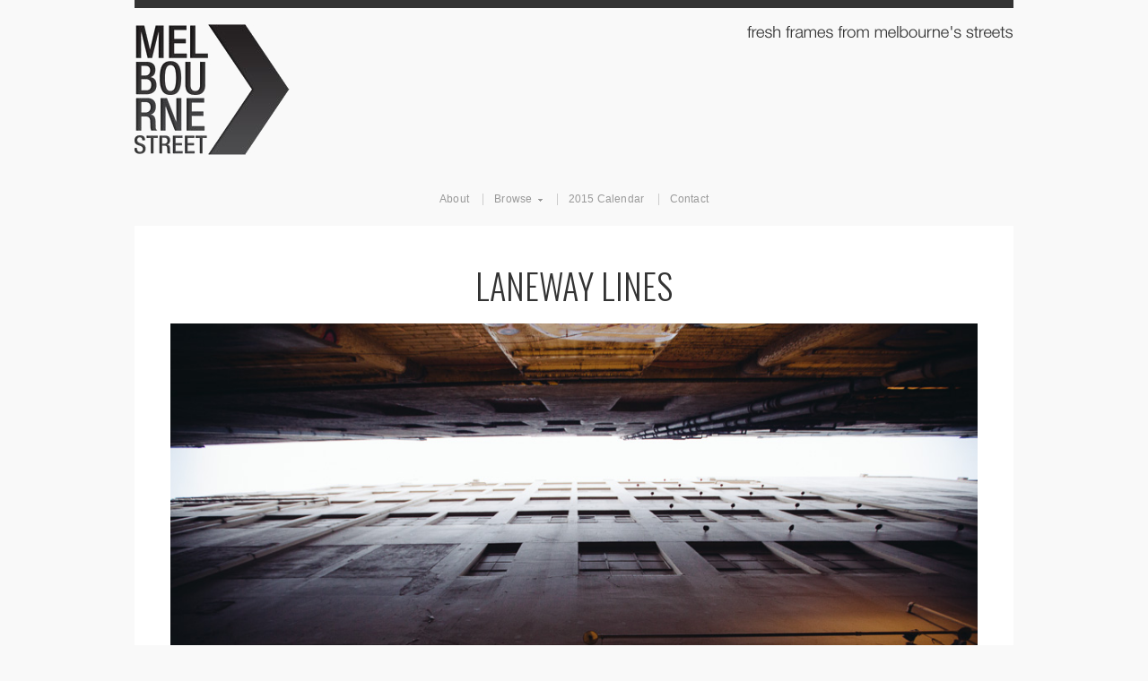

--- FILE ---
content_type: text/html; charset=UTF-8
request_url: https://melbournestreet.net/2013/02/20/laneway-lines/
body_size: 5618
content:
<!doctype html>
<!-- paulirish.com/2008/conditional-stylesheets-vs-css-hacks-answer-neither/ -->
<!--[if lt IE 7]> <html class="no-js ie6 oldie" lang="en"> <![endif]-->
<!--[if IE 7]>    <html class="no-js ie7 oldie" lang="en"> <![endif]-->
<!--[if IE 8]>    <html class="no-js ie8 oldie" lang="en"> <![endif]-->
<!-- Consider adding an manifest.appcache: h5bp.com/d/Offline -->
<!--[if gt IE 8]><!--> <html class="no-js" lang="en"> <!--<![endif]-->

<head>

<meta charset="UTF-8">

<!-- Mobile View -->
<meta name="viewport" content="width=device-width">

<title>  laneway lines | Melbourne Street</title>
  

  
<link rel="Shortcut Icon" href="https://melbournestreet.net/wp-content/themes/organic_photographer/images/favicon.ico" type="image/x-icon">

<link rel="stylesheet" href="https://melbournestreet.net/wp-content/themes/organic_photographer/style.css">
<link rel="stylesheet" href="https://melbournestreet.net/wp-content/themes/organic_photographer/style-mobile.css">
<link rel="stylesheet" href="https://melbournestreet.net/wp-content/themes/organic_photographer/css/organic-shortcodes.css">
<link rel="stylesheet" href="https://melbournestreet.net/wp-content/themes/organic_photographer/css/pretty-photo.css">
<style type="text/css" media="screen">

body {
}

.container, .postarea.blog-full .blog-holder, .postarea.shop, .postarea.portfolio, .error-404, #footerfeed {
}

.container a, .container a:link, .container a:visited {
color: #000000;}

.container a:hover, .container a:focus, .container a:active, .sidebar ul.menu li a:hover, .sidebar ul.menu li ul.sub-menu li a:hover, 
.sidebar ul.menu .current_page_item a, .sidebar ul.menu .current-menu-item a, .social-icons a:hover i {
color: #66CCCC;}

.container h1 a, .container h2 a, .container h3 a, .container h4 a, .container h5 a, .container h6 a,
.container h1 a:link, .container h2 a:link, .container h3 a:link, .container h4 a:link, .container h5 a:link, .container h6 a:link,
.container h1 a:visited, .container h2 a:visited, .container h3 a:visited, .container h4 a:visited, .container h5 a:visited, .container h6 a:visited {
color: #333333;}

.container h1 a:hover, .container h2 a:hover, .container h3 a:hover, .container h4 a:hover, .container h5 a:hover, .container h6 a:hover,
.container h1 a:focus, .container h2 a:focus, .container h3 a:focus, .container h4 a:focus, .container h5 a:focus, .container h6 a:focus,
.container h1 a:active, .container h2 a:active, .container h3 a:active, .container h4 a:active, .container h5 a:active, .container h6 a:active {
color: #66CCCC;}

#submit:hover, #searchsubmit:hover, .reply a:hover, .gallery img:hover, .more-link:hover, .add-btn:hover, .home-btn:hover, .gform_wrapper input.button:hover {
background-color: #66CCCC !important;}
</style>
<!-- Icon Styles -->
<link rel="stylesheet" href="https://melbournestreet.net/wp-content/themes/organic_photographer/css/font-awesome.css">
<link rel="stylesheet" href="https://melbournestreet.net/wp-content/themes/organic_photographer/css/style-icons.css">

<!--[if lt IE 8]>
<link rel="stylesheet" href="https://melbournestreet.net/wp-content/themes/organic_photographer/css/font-awesome-ie7.css">
<link rel="stylesheet" href="https://melbournestreet.net/wp-content/themes/organic_photographer/css/organic-shortcodes-ie8.css">
<![endif]-->

<!-- IE Fix for HTML5 Tags -->
<!--[if lt IE 9]>
<script src="http://html5shiv.googlecode.com/svn/trunk/html5.js"></script>
<![endif]-->

<link rel='dns-prefetch' href='//platform-api.sharethis.com' />
<link rel='dns-prefetch' href='//fonts.googleapis.com' />
<link rel='dns-prefetch' href='//s.w.org' />
<link rel="alternate" type="application/rss+xml" title="Melbourne Street &raquo; Feed" href="https://melbournestreet.net/feed/" />
<link rel="alternate" type="application/rss+xml" title="Melbourne Street &raquo; Comments Feed" href="https://melbournestreet.net/comments/feed/" />
		<script type="text/javascript">
			window._wpemojiSettings = {"baseUrl":"https:\/\/s.w.org\/images\/core\/emoji\/2.3\/72x72\/","ext":".png","svgUrl":"https:\/\/s.w.org\/images\/core\/emoji\/2.3\/svg\/","svgExt":".svg","source":{"concatemoji":"https:\/\/melbournestreet.net\/wp-includes\/js\/wp-emoji-release.min.js?ver=c7cf80845e09d046c225964922aa0631"}};
			!function(t,a,e){var r,i,n,o=a.createElement("canvas"),l=o.getContext&&o.getContext("2d");function c(t){var e=a.createElement("script");e.src=t,e.defer=e.type="text/javascript",a.getElementsByTagName("head")[0].appendChild(e)}for(n=Array("flag","emoji4"),e.supports={everything:!0,everythingExceptFlag:!0},i=0;i<n.length;i++)e.supports[n[i]]=function(t){var e,a=String.fromCharCode;if(!l||!l.fillText)return!1;switch(l.clearRect(0,0,o.width,o.height),l.textBaseline="top",l.font="600 32px Arial",t){case"flag":return(l.fillText(a(55356,56826,55356,56819),0,0),e=o.toDataURL(),l.clearRect(0,0,o.width,o.height),l.fillText(a(55356,56826,8203,55356,56819),0,0),e===o.toDataURL())?!1:(l.clearRect(0,0,o.width,o.height),l.fillText(a(55356,57332,56128,56423,56128,56418,56128,56421,56128,56430,56128,56423,56128,56447),0,0),e=o.toDataURL(),l.clearRect(0,0,o.width,o.height),l.fillText(a(55356,57332,8203,56128,56423,8203,56128,56418,8203,56128,56421,8203,56128,56430,8203,56128,56423,8203,56128,56447),0,0),e!==o.toDataURL());case"emoji4":return l.fillText(a(55358,56794,8205,9794,65039),0,0),e=o.toDataURL(),l.clearRect(0,0,o.width,o.height),l.fillText(a(55358,56794,8203,9794,65039),0,0),e!==o.toDataURL()}return!1}(n[i]),e.supports.everything=e.supports.everything&&e.supports[n[i]],"flag"!==n[i]&&(e.supports.everythingExceptFlag=e.supports.everythingExceptFlag&&e.supports[n[i]]);e.supports.everythingExceptFlag=e.supports.everythingExceptFlag&&!e.supports.flag,e.DOMReady=!1,e.readyCallback=function(){e.DOMReady=!0},e.supports.everything||(r=function(){e.readyCallback()},a.addEventListener?(a.addEventListener("DOMContentLoaded",r,!1),t.addEventListener("load",r,!1)):(t.attachEvent("onload",r),a.attachEvent("onreadystatechange",function(){"complete"===a.readyState&&e.readyCallback()})),(r=e.source||{}).concatemoji?c(r.concatemoji):r.wpemoji&&r.twemoji&&(c(r.twemoji),c(r.wpemoji)))}(window,document,window._wpemojiSettings);
		</script>
		<style type="text/css">
img.wp-smiley,
img.emoji {
	display: inline !important;
	border: none !important;
	box-shadow: none !important;
	height: 1em !important;
	width: 1em !important;
	margin: 0 .07em !important;
	vertical-align: -0.1em !important;
	background: none !important;
	padding: 0 !important;
}
</style>
<link rel='stylesheet' id='dashicons-css'  href='https://melbournestreet.net/wp-includes/css/dashicons.min.css?ver=c7cf80845e09d046c225964922aa0631' type='text/css' media='all' />
<link rel='stylesheet' id='thickbox-css'  href='https://melbournestreet.net/wp-includes/js/thickbox/thickbox.css?ver=c7cf80845e09d046c225964922aa0631' type='text/css' media='all' />
<link rel='stylesheet' id='contact-form-7-css'  href='https://melbournestreet.net/wp-content/plugins/contact-form-7/includes/css/styles.css?ver=4.9' type='text/css' media='all' />
<link rel='stylesheet' id='oswald-css'  href='https://fonts.googleapis.com/css?family=Oswald%3A400%2C700%2C300&#038;ver=c7cf80845e09d046c225964922aa0631' type='text/css' media='all' />
<script type='text/javascript' src='https://melbournestreet.net/wp-includes/js/jquery/jquery.js?ver=1.12.4'></script>
<script type='text/javascript' src='https://melbournestreet.net/wp-includes/js/jquery/jquery-migrate.min.js?ver=1.4.1'></script>
<script type='text/javascript' src='https://melbournestreet.net/wp-content/themes/organic_photographer/js/jquery.custom.js?ver=c7cf80845e09d046c225964922aa0631'></script>
<script type='text/javascript' src='https://melbournestreet.net/wp-content/themes/organic_photographer/js/jquery.imagesloaded.min.js?ver=c7cf80845e09d046c225964922aa0631'></script>
<script type='text/javascript' src='https://melbournestreet.net/wp-content/themes/organic_photographer/js/superfish.js?ver=c7cf80845e09d046c225964922aa0631'></script>
<script type='text/javascript' src='https://melbournestreet.net/wp-content/themes/organic_photographer/js/hoverIntent.js?ver=c7cf80845e09d046c225964922aa0631'></script>
<script type='text/javascript' src='https://melbournestreet.net/wp-content/themes/organic_photographer/js/retina.js?ver=c7cf80845e09d046c225964922aa0631'></script>
<script type='text/javascript' src='//platform-api.sharethis.com/js/sharethis.js#product=ga'></script>
<link rel='https://api.w.org/' href='https://melbournestreet.net/wp-json/' />
<link rel="EditURI" type="application/rsd+xml" title="RSD" href="https://melbournestreet.net/xmlrpc.php?rsd" />
<link rel="wlwmanifest" type="application/wlwmanifest+xml" href="https://melbournestreet.net/wp-includes/wlwmanifest.xml" /> 
<link rel='prev' title='brunswick velodrome' href='https://melbournestreet.net/2013/02/19/brunswick-velodrome/' />
<link rel='next' title='stormy suburbs' href='https://melbournestreet.net/2013/02/21/stormy-suburbs/' />

<link rel="canonical" href="https://melbournestreet.net/2013/02/20/laneway-lines/" />
<link rel='shortlink' href='https://melbournestreet.net/?p=1010' />
<link rel="alternate" type="application/json+oembed" href="https://melbournestreet.net/wp-json/oembed/1.0/embed?url=https%3A%2F%2Fmelbournestreet.net%2F2013%2F02%2F20%2Flaneway-lines%2F" />
<link rel="alternate" type="text/xml+oembed" href="https://melbournestreet.net/wp-json/oembed/1.0/embed?url=https%3A%2F%2Fmelbournestreet.net%2F2013%2F02%2F20%2Flaneway-lines%2F&#038;format=xml" />
<script type="text/javascript">
(function(url){
	if(/(?:Chrome\/26\.0\.1410\.63 Safari\/537\.31|WordfenceTestMonBot)/.test(navigator.userAgent)){ return; }
	var addEvent = function(evt, handler) {
		if (window.addEventListener) {
			document.addEventListener(evt, handler, false);
		} else if (window.attachEvent) {
			document.attachEvent('on' + evt, handler);
		}
	};
	var removeEvent = function(evt, handler) {
		if (window.removeEventListener) {
			document.removeEventListener(evt, handler, false);
		} else if (window.detachEvent) {
			document.detachEvent('on' + evt, handler);
		}
	};
	var evts = 'contextmenu dblclick drag dragend dragenter dragleave dragover dragstart drop keydown keypress keyup mousedown mousemove mouseout mouseover mouseup mousewheel scroll'.split(' ');
	var logHuman = function() {
		var wfscr = document.createElement('script');
		wfscr.type = 'text/javascript';
		wfscr.async = true;
		wfscr.src = url + '&r=' + Math.random();
		(document.getElementsByTagName('head')[0]||document.getElementsByTagName('body')[0]).appendChild(wfscr);
		for (var i = 0; i < evts.length; i++) {
			removeEvent(evts[i], logHuman);
		}
	};
	for (var i = 0; i < evts.length; i++) {
		addEvent(evts[i], logHuman);
	}
})('//melbournestreet.net/?wordfence_logHuman=1&hid=AF8FDA430A0BBE4F2C02FC12DC9D2E36');
</script>
<link rel="alternate" type="application/rss+xml" title="Melbourne Street Feed" href="https://melbournestreet.net/feed/">
<link rel="pingback" href="https://melbournestreet.net/xmlrpc.php">

<!-- Social Buttons -->
<script src="http://platform.twitter.com/widgets.js" type="text/javascript"></script>
<script type="text/javascript" src="https://apis.google.com/js/plusone.js"></script>
<script type="text/javascript" src="//assets.pinterest.com/js/pinit.js"></script>

</head>

<body class="post-template-default single single-post postid-1010 single-format-standard">

<!-- BEGIN #wrap -->
<div id="wrap">
	
	<!-- BEGIN #header -->
	<div id="header">
	
		<!-- BEGIN .row -->
		<div class="row">
		
												<p id="custom-header"><a href="http://melbournestreet.net/" title="Home"><img src="https://melbournestreet.net/wp-content/uploads/2013/04/banner2.png" height="192" width="980" alt="Melbourne Street" />Melbourne Street</a></p>
									
		<!-- END .row -->
		</div>
		
		<!-- BEGIN .row -->
		<div class="row">
		
			<nav id="navigation">
				<div class="menu"><ul id="menu-main-menu" class="menu"><li id="menu-item-3853" class="menu-item menu-item-type-post_type menu-item-object-page menu-item-3853"><a href="https://melbournestreet.net/about/">About</a></li>
<li id="menu-item-3854" class="menu-item menu-item-type-post_type menu-item-object-page menu-item-has-children menu-item-3854"><a href="https://melbournestreet.net/browse/">Browse</a>
<ul  class="sub-menu">
	<li id="menu-item-3885" class="menu-item menu-item-type-post_type menu-item-object-page menu-item-3885"><a href="https://melbournestreet.net/featured-collection/">Featured Collection</a></li>
	<li id="menu-item-3907" class="menu-item menu-item-type-custom menu-item-object-custom menu-item-3907"><a href="http://melbournestreet.net/browse/">The Lot</a></li>
	<li id="menu-item-3889" class="menu-item menu-item-type-post_type menu-item-object-page menu-item-3889"><a href="https://melbournestreet.net/the-archive/">The Archive</a></li>
</ul>
</li>
<li id="menu-item-4549" class="menu-item menu-item-type-custom menu-item-object-custom menu-item-4549"><a href="http://melbournestreet.net/2014/12/08/melbourne-street-calendar-2015/">2015 Calendar</a></li>
<li id="menu-item-3884" class="menu-item menu-item-type-post_type menu-item-object-page menu-item-3884"><a href="https://melbournestreet.net/contact/">Contact</a></li>
</ul></div>			</nav>
			
			<nav id="navigation-mobile">
				<div class="menu-main-menu-container"><select id="sec-selector" name="sec-selector"><option value="https://melbournestreet.net/about/" class="menu-item menu-item-type-post_type menu-item-object-page menu-item-3853"><a href="https://melbournestreet.net/about/">About</a></option>
<option value="https://melbournestreet.net/browse/" class="menu-item menu-item-type-post_type menu-item-object-page menu-item-has-children menu-item-3854"><a href="https://melbournestreet.net/browse/">Browse</a>	<option value="https://melbournestreet.net/featured-collection/" class="menu-item menu-item-type-post_type menu-item-object-page menu-item-3885"><a href="https://melbournestreet.net/featured-collection/">Featured Collection</a></option>
	<option value="http://melbournestreet.net/browse/" class="menu-item menu-item-type-custom menu-item-object-custom menu-item-3907"><a href="http://melbournestreet.net/browse/">The Lot</a></option>
	<option value="https://melbournestreet.net/the-archive/" class="menu-item menu-item-type-post_type menu-item-object-page menu-item-3889"><a href="https://melbournestreet.net/the-archive/">The Archive</a></option>
</option>
<option value="http://melbournestreet.net/2014/12/08/melbourne-street-calendar-2015/" class="menu-item menu-item-type-custom menu-item-object-custom menu-item-4549"><a href="http://melbournestreet.net/2014/12/08/melbourne-street-calendar-2015/">2015 Calendar</a></option>
<option value="https://melbournestreet.net/contact/" class="menu-item menu-item-type-post_type menu-item-object-page menu-item-3884"><a href="https://melbournestreet.net/contact/">Contact</a></option>
</select></div>			</nav>
			
		</div><!-- END .row -->
	
	<!-- END #header -->
	</div>
<!-- BEGIN .container -->
<div class="container">

	<!-- BEGIN .row -->
	<div class="row">
	
		<!-- BEGIN .twelve columns -->
		<div class="twelve columns">
	  		
	  		<!-- BEGIN .postarea full -->
		    <div class="postarea full">
		    	
		    	<!-- BEGIN .post class -->
		    	<div class="post-1010 post type-post status-publish format-standard has-post-thumbnail hentry category-colour tag-melbourne-street-photography" id="post-1010">	
			    
				 					    				    
				    <h1 class="headline text-center">laneway lines</h1>
				    
				    					    					        					        	<div class="featureimg"><img src="https://melbournestreet.net/wp-content/uploads/2013/02/20130220095752_melbournestreet-10482.jpg" class="attachment-portfolio size-portfolio wp-post-image" alt="" srcset="https://melbournestreet.net/wp-content/uploads/2013/02/20130220095752_melbournestreet-10482.jpg 970w, https://melbournestreet.net/wp-content/uploads/2013/02/20130220095752_melbournestreet-10482-300x200.jpg 300w, https://melbournestreet.net/wp-content/uploads/2013/02/20130220095752_melbournestreet-10482-420x280.jpg 420w" sizes="(max-width: 970px) 100vw, 970px" /></div>
					        					    				    				    
				    				    
				    				    
				    <!-- BEGIN .postmeta -->
				    <div class="postmeta">
				    
				    	<p class="meta-text"><i class="icon-reorder"></i> Category: <a href="https://melbournestreet.net/category/colour/" rel="category tag">Colour</a> &nbsp; &nbsp; <i class="icon-tags"></i> Tagged: <a href="https://melbournestreet.net/tag/melbourne-street-photography/" rel="tag">Melbourne-Street-Photography</a></p>
				    	
					    						<div class="social">
							<div class="pin-btn">
								<a href="http://pinterest.com/pin/create/button/?url=https%3A%2F%2Fmelbournestreet.net%2F2013%2F02%2F20%2Flaneway-lines%2F&media=https://melbournestreet.net/wp-content/uploads/2013/02/20130220095752_melbournestreet-10482.jpg&description=laneway lines" class="pin-it-button" count-layout="horizontal"><img border="0" src="//assets.pinterest.com/images/PinExt.png" title="Pin It" /></a>
							</div>
							<div class="like-btn">
							  	<div class="fb-like" href="https://melbournestreet.net/2013/02/20/laneway-lines/" data-send="false" data-layout="button_count" data-width="100" data-show-faces="false"></div>
							</div>
							<div class="tweet-btn">
								<a href="http://twitter.com/share" class="twitter-share-button"
								data-url="https://melbournestreet.net/2013/02/20/laneway-lines/"
								data-via="will_watt"
								data-text="laneway lines"
								data-related=""
								data-count="horizontal">Tweet</a>
							</div>
							<div class="plus-btn">
								<g:plusone size="medium" annotation="bubble" href="https://melbournestreet.net/2013/02/20/laneway-lines/"></g:plusone>
							</div>
						</div>
											
					<!-- END .postmeta -->
					</div>
					
					<div class="post-navigation">
						<div class="previous-post">&larr; <a href="https://melbournestreet.net/2013/02/19/brunswick-velodrome/" rel="prev">brunswick velodrome</a></div>
						<div class="next-post"><a href="https://melbournestreet.net/2013/02/21/stormy-suburbs/" rel="next">stormy suburbs</a> &rarr;</div>
					</div><!-- .post-navigation -->
			      
			      		<div id="comments">
	
	
			<p class="nocomments">Comments are closed.</p>
	
	
</div><!-- #comments -->
			      
			      	<div class="clear"></div>        
			    
				    			    
			    <!-- END .post class -->
			    </div>
		    
		    <!-- END .postarea full -->
		    </div>
	    
	    <!-- END .twelve columns -->
	    </div>
    
    <!-- END .row -->
    </div>
 
<!-- END .container -->
</div>

<div class="clear"></div>

<!-- BEGIN #footer -->
<div id="footer">

	<!-- BEGIN .row -->
	<div class="row">
		
		<!-- BEGIN .twelve columns -->
		<div class="twelve columns">
		
			<p class="social-icons">
									<a class="link-facebook" href="http://facebook.com/melbournestreet" target="_blank"><i class="icon-facebook-sign"></i></a>
									<a class="link-twitter" href="http://twitter.com/will_watt" target="_blank"><i class="icon-twitter-sign"></i></a>
									<a class="link-google" href="https://plus.google.com/u/0/114158267509166071959/posts/p/pub" target="_blank"><i class="icon-google-plus-sign"></i></a>
							</p>
	
		    <div class="footer">
		        <p>Copyright &copy; 2026 &middot; All Rights Reserved &middot; Melbourne Street</p>
		        
		    </div>
	    
	    <!-- END .twelve columns -->
		</div>
	
	<!-- END .row -->
	</div>

<!-- END #footer -->
</div>

<!-- END #wrap -->
</div>

<script>
    jQuery(document).ready(function () {
		jQuery.post('https://melbournestreet.net?ga_action=googleanalytics_get_script', {action: 'googleanalytics_get_script'}, function(response) {
			var F = new Function ( response );
			return( F() );
		});
    });
</script><script type='text/javascript'>
/* <![CDATA[ */
var thickboxL10n = {"next":"Next >","prev":"< Prev","image":"Image","of":"of","close":"Close","noiframes":"This feature requires inline frames. You have iframes disabled or your browser does not support them.","loadingAnimation":"https:\/\/melbournestreet.net\/wp-includes\/js\/thickbox\/loadingAnimation.gif"};
/* ]]> */
</script>
<script type='text/javascript' src='https://melbournestreet.net/wp-includes/js/thickbox/thickbox.js?ver=3.1-20121105'></script>
<script type='text/javascript'>
/* <![CDATA[ */
var wpcf7 = {"apiSettings":{"root":"https:\/\/melbournestreet.net\/wp-json\/contact-form-7\/v1","namespace":"contact-form-7\/v1"},"recaptcha":{"messages":{"empty":"Please verify that you are not a robot."}}};
/* ]]> */
</script>
<script type='text/javascript' src='https://melbournestreet.net/wp-content/plugins/contact-form-7/includes/js/scripts.js?ver=4.9'></script>
<script type='text/javascript' src='https://melbournestreet.net/wp-includes/js/imagesloaded.min.js?ver=3.2.0'></script>
<script type='text/javascript' src='https://melbournestreet.net/wp-includes/js/masonry.min.js?ver=3.3.2'></script>
<script type='text/javascript' src='https://melbournestreet.net/wp-content/themes/organic_photographer/js/jquery.fitVids.js?ver=c7cf80845e09d046c225964922aa0631'></script>
<script type='text/javascript' src='https://melbournestreet.net/wp-content/themes/organic_photographer/js/jquery.modal.min.js?ver=c7cf80845e09d046c225964922aa0631'></script>
<script type='text/javascript' src='https://melbournestreet.net/wp-content/themes/organic_photographer/js/jquery.prettyPhoto.js?ver=c7cf80845e09d046c225964922aa0631'></script>
<script type='text/javascript' src='https://melbournestreet.net/wp-includes/js/jquery/jquery.masonry.min.js?ver=3.1.2b'></script>
<script type='text/javascript' src='https://melbournestreet.net/wp-includes/js/jquery/ui/core.min.js?ver=1.11.4'></script>
<script type='text/javascript' src='https://melbournestreet.net/wp-includes/js/jquery/ui/widget.min.js?ver=1.11.4'></script>
<script type='text/javascript' src='https://melbournestreet.net/wp-includes/js/jquery/ui/tabs.min.js?ver=1.11.4'></script>
<script type='text/javascript' src='https://melbournestreet.net/wp-includes/js/jquery/ui/accordion.min.js?ver=1.11.4'></script>
<script type='text/javascript' src='https://melbournestreet.net/wp-includes/js/jquery/ui/mouse.min.js?ver=1.11.4'></script>
<script type='text/javascript' src='https://melbournestreet.net/wp-includes/js/jquery/ui/resizable.min.js?ver=1.11.4'></script>
<script type='text/javascript' src='https://melbournestreet.net/wp-includes/js/jquery/ui/draggable.min.js?ver=1.11.4'></script>
<script type='text/javascript' src='https://melbournestreet.net/wp-includes/js/jquery/ui/button.min.js?ver=1.11.4'></script>
<script type='text/javascript' src='https://melbournestreet.net/wp-includes/js/jquery/ui/position.min.js?ver=1.11.4'></script>
<script type='text/javascript' src='https://melbournestreet.net/wp-includes/js/jquery/ui/dialog.min.js?ver=1.11.4'></script>
<script type='text/javascript' src='https://melbournestreet.net/wp-includes/js/comment-reply.min.js?ver=c7cf80845e09d046c225964922aa0631'></script>
<script type='text/javascript' src='https://melbournestreet.net/wp-includes/js/wp-embed.min.js?ver=c7cf80845e09d046c225964922aa0631'></script>

<div id="fb-root"></div>
<script>(function(d, s, id) {
  var js, fjs = d.getElementsByTagName(s)[0];
  if (d.getElementById(id)) return;
  js = d.createElement(s); js.id = id;
  js.src = "//connect.facebook.net/en_US/all.js#xfbml=1&appId=246727095428680";
  fjs.parentNode.insertBefore(js, fjs);
}(document, 'script', 'facebook-jssdk'));
</script>

</body>
</html>

--- FILE ---
content_type: text/html; charset=utf-8
request_url: https://accounts.google.com/o/oauth2/postmessageRelay?parent=https%3A%2F%2Fmelbournestreet.net&jsh=m%3B%2F_%2Fscs%2Fabc-static%2F_%2Fjs%2Fk%3Dgapi.lb.en.OE6tiwO4KJo.O%2Fd%3D1%2Frs%3DAHpOoo_Itz6IAL6GO-n8kgAepm47TBsg1Q%2Fm%3D__features__
body_size: 162
content:
<!DOCTYPE html><html><head><title></title><meta http-equiv="content-type" content="text/html; charset=utf-8"><meta http-equiv="X-UA-Compatible" content="IE=edge"><meta name="viewport" content="width=device-width, initial-scale=1, minimum-scale=1, maximum-scale=1, user-scalable=0"><script src='https://ssl.gstatic.com/accounts/o/2580342461-postmessagerelay.js' nonce="7s6cUd94ofdK_5NEnkMFqw"></script></head><body><script type="text/javascript" src="https://apis.google.com/js/rpc:shindig_random.js?onload=init" nonce="7s6cUd94ofdK_5NEnkMFqw"></script></body></html>

--- FILE ---
content_type: text/css
request_url: https://melbournestreet.net/wp-content/themes/organic_photographer/style.css
body_size: 7386
content:
/******************************************************************************************************************* 

	Theme Name: Photographer
	Theme URL: http://www.organicthemes.com/
	Description: The Photographer Theme is designed and developed by David Morgan of Organic Themes.
	Author: Organic Themes
	Author URI: http://www.organicthemes.com
	Version: 2.0.5
	Tags: white, two-columns, fixed-width, custom-header, custom-background, threaded-comments, translation-ready, 
	custom-menu (optional), theme-options, featured-image-header, featured-images, full-width-template, 
	pagination, blog-template
	
	The CSS, XHTML and Design are released under the GPL:
	http://www.opensource.org/licenses/gpl-license.php

********************************************************************************************************************

	Table of Contents:

	 0.	Hyperlinks
	 1.	Global		
	 2.	Headings
	 3.	Header
	 4.	Navigation
	 5.	Slideshow
	 6.	Grid
	 7.	Homepage
	 8.	Social Media
	 9.	Content
	10.	Shop Page
	11.	Pagination
	12.	Wordpress Gallery
	13.	Portfolio
	14.	Images
	15.	Sidebar
	16.	Sidebar Widgets
	17.	Custom Menu Widget
	18.	Calendar Widget
	19. Recent Comments
	20.	Search Form
	21.	Footer
	22. Buttons
	23. Comments
	24. Forms
	25. Tables
	  
*******************************************************************************************************************/

body {
	background: #F9F9F9;
	color: #666666;
	font-size: 0.8em;
	font-family: 'Merriweather', Georgia, 'Times New Roman', Times, serif;
	line-height: 2.2;
	margin: 0px auto 0px;
	padding: 0px;
	}
	
/************************************************
*	0.	Hyperlinks								*
************************************************/

a img {
	border: none;
	}
a {
	color: #000000;
	text-decoration: underline;
	transition: background .25s, color .25s;
	-moz-transition: background .25s, color .25s;
	-webkit-transition: background .25s, color .25s;
	-o-transition: background .25s, color .25s;
	}
a:focus, a:hover, a:active {
	color: #66CCCC;
	text-decoration: underline;
	outline: none;
	}
#submit, #searchsubmit {
	transition: background .25s, color .25s;
	-moz-transition: background .25s, color .25s;
	-webkit-transition: background .25s, color .25s;
	-o-transition: background .25s, color .25s;
	}
	
/************************************************
*	1.	Global									*
************************************************/

p {
	padding: 8px 0px 8px 0px;
	margin: 0px 0px 0px 0px;
	}
em {
	font-style: italic;
	}
strong {
	font-weight: bold;
	}	
hr {
	border: 0;
	width: 100%;
	height: 1px;
	color: #DDDDDD;
	background-color: #DDDDDD;
	margin: 6px 0px 8px 0px;
	padding: 0px;
	}
ol, ul {
	list-style: none;
	}
ol {
	margin: 0px 0px 0px 20px;
	padding: 10px 0px 10px 0px;
	}
ol li {
	list-style-type: decimal;
	margin: 0px 0px 0px 20px;
	padding: 5px 0px 5px 0px;
	}
ul {
	list-style-type: none;
	margin: 0px 0px 0px 5px;
	padding: 5px 0px 5px 0px;
	}
ul ul {
	list-style-type: none;
	margin: 0px;
	padding: 0px;
	}
ul li {
    list-style: inside;
    list-style-type: square;
    margin: 5px 0px 5px 0px;
	padding: 0px 0px 0px 15px;
	}
ul ul li {
    list-style: inside;
    list-style-type: square;
    margin: 5px 0px 5px 0px;
	padding: 0px 0px 0px 15px;
	}
blockquote {
	color: #999999;
	font-family: Georgia, "Times New Roman", Times, serif;
	font-size: 22px;
	font-style: italic;
	line-height: 30px;
	margin: 20px 25px 20px 25px;
	padding: 0px 20px 0px 20px;
	border-left: 2px solid #DDDDDD;
	}
blockquote p {
	margin: 0px;
	padding: 0px;
	}
blockquote, q {
	quotes: none;
	}
blockquote:before, blockquote:after,
q:before, q:after {
	content: '';
	content: none;
	}
code {
	color: #666666;
	background: #F9F9F9;
	font-size: 0.8em;
	margin: 12px 0px;
	padding: 6px 10px;
	display: block;
	font-family: Verdana, Tahoma, Verdana;
	border: 1px dashed #DDDDDD;
	}
img, iframe, object, embed {
	max-width: 100%;
	}
img, object, embed {
	height: auto;
	margin: 0px auto 0px;
	}
table {
	border-collapse: collapse;
	border-spacing: 0;
	}
.clear {
	clear: both;
	}
.hidden {
	display: none;
	}
.text-left { 
	text-align: left; 
	}
.text-right { 
	text-align: right; 
	}
.text-center { 
	text-align: center; 
	}

/************************************************
*	2.	Headings								*
************************************************/

h1 {
	color: #333333;
	font-size: 2.2em;
	font-family: 'Oswald', Helvetica, Arial, sans-serif;
	font-weight: 300;
	font-style: normal;
	text-transform: uppercase;
	margin: 4px 0px 4px 0px;
	padding: 4px 0px 4px 0px;
	line-height: 1.4;
	}
h2 {
	color: #333333;
	font-size: 2em;
	font-family: 'Oswald', Helvetica, Arial, sans-serif;
	font-weight: 300;
	font-style: normal;
	text-transform: uppercase;
	margin: 4px 0px 4px 0px;
	padding: 4px 0px 4px 0px;
	line-height: 1.4;
	}
h3 {
	color: #333333;
	font-size: 1.8em;
	font-family: 'Oswald', Helvetica, Arial, sans-serif;
	font-weight: 300;
	font-style: normal;
	text-transform: uppercase;
	margin: 4px 0px 4px 0px;
	padding: 4px 0px 4px 0px;
	line-height: 1.6;
	}
h4 {
	color: #000000;
	font-size: 1.4em;
	font-family: 'Helvetica Neue', Arial, Helvetica, sans-serif;
	font-weight: normal;
	margin: 4px 0px 4px 0px;
	padding: 4px 0px 4px 0px;
	line-height: 1.6;
	}
h5 {
	color: #000000;
	font-size: 1.2em;
	font-family: 'Helvetica Neue', Arial, Helvetica, sans-serif;
	font-weight: normal;
	margin: 4px 0px 4px 0px;
	padding: 4px 0px 4px 0px;
	line-height: 1.6;
	}
h6 {
	color: #000000;
	font-size: 1.1em;
	font-family: 'Helvetica Neue', Arial, Helvetica, sans-serif;
	font-weight: normal;
	margin: 4px 0px 4px 0px;
	padding: 4px 0px 4px 0px;
	border-bottom: 1px solid #DDDDDD;
	line-height: 1.6;
	}
h1 a, h2 a, h3 a, 
h4 a, h5 a, h6 a {
	color: #000000;
	text-decoration: none;
	border: none;
	}
h1 a:hover, h2 a:hover, h3 a:hover, 
h4 a:hover, h5 a:hover, h6 a:hover {
	color: #66CCCC;
	text-decoration: none;
	border: none;
	}
.headline {
	font-size: 3em;
	line-height: 1.4;
	margin-top: 0px;
	padding-top: 0px;
	}
.headline-small {
	font-size: 2em;
	line-height: 1.4;
	}
.title {
	font-family: 'Helvetica Neue', Arial, Helvetica, sans-serif;
	font-size: 1em;
	font-weight: bold;
	text-transform: none;
	margin-bottom: 12px;
	}
	
/************************************************
*	3.	Header  								*
************************************************/

#header {
	margin: 0px;
	padding: 0px;
	}
#header #masthead {
	display: block;
	width: 100%;
	text-align: left;
	padding-top: 40px;
	padding-bottom: 0px;
	}
#header .site-title {
	display: block;
	font-family: 'Oswald', Helvetica, Arial, sans-serif;
	font-size: 3.2em;
	font-weight: normal;
	text-transform: uppercase;
	letter-spacing: 0px;
	line-height: 1.2;
	padding: 0px;
	margin: 0px;
	}
#header .site-description {
	display: block;
	color: #666666;
	font-family: 'Helvetica Neue', Arial, Helvetica, sans-serif;
	font-size: 1.1em;
	font-weight: normal;
	text-transform: none;
	line-height: 1.8;
	overflow: hidden;
	}
#custom-header {
	display: block;
	font-size: 0;
	text-align: left;
	text-indent: -999em;
	line-height: 0;
	margin: 0px;
	padding: 0px;
	overflow: hidden;
	z-index: 8;
	}
#custom-header img {
	display: block;
	height: auto;
	margin: 0px auto 0px;
	padding: 0px;
	vertical-align: bottom;
	}
	
/************************************************
*	4.	Navigation      						*
************************************************/

#navigation {
	display: block;
	background: none;
	font-size: 0.9em;
	font-family: 'Helvetica Neue', Arial, Helvetica, sans-serif;
	font-style: normal;
	font-weight: normal;
	letter-spacing: 0.2px;
	margin: 0px auto 0px;
	padding: 0px;
	}
#navigation-mobile {
	display: none;
	}
	
/*** ESSENTIAL STYLES ***/
.menu, .menu * {
	margin:	0;
	padding: 0;
	list-style:	none;
	}
.menu {
	text-align: center;
	}
.menu ul {
	margin: 0px;
	padding: 0px;
	}
.menu ul ul, ul.menu ul {
	background: #FFFFFF;
	position: absolute;
	top: -9999px;
	width: 180px; /* left offset of submenus need to match (see below) */
	margin: 0px;
	box-shadow: 0px 0px 2px #CCCCCC;
	-moz-box-shadow: 0px 0px 2px #CCCCCC;
	-webkit-box-shadow: 0px 0px 2px #CCCCCC;
	border-radius: 3px;
	-moz-border-radius: 3px;
	-khtml-border-radius: 3px;
	-webkit-border-radius: 3px;
	}
ul.menu ul, ul.sub-menu {
	left: 50%;
	margin-left: -90px;
	}
.menu ul ul ul, ul.menu ul ul {
	margin: 0px;
	}
.menu ul li ul li, ul.menu ul li {
	width: 100%;
	margin: 0px 0px 0px 0px;
	}
.menu li:hover {
	visibility:	inherit; /* fixes IE7 'sticky bug' */
	}
.menu li {
	display: inline-block;
	position: relative;
	}
.menu a {
	display: inline-block;
	position: relative;
	}
.menu li:hover ul,
.menu li.sfHover ul {
	top: 50px; /* match top ul list item height */
	z-index: 99;
	}
ul.menu li:hover li ul,
ul.menu li.sfHover li ul {
	top: -9999px;
	}
ul.menu li li:hover ul,
ul.menu li li.sfHover ul {
	left: 184px; /* match ul width */
	top: 0;
	}
ul.menu li li:hover li ul,
ul.menu li li.sfHover li ul {
	top: -9999px;
	}
ul.menu li li li:hover ul,
ul.menu li li li.sfHover ul {
	left: 184px; /* match ul width */
	top: 0;
	}
	
/*** SKIN ***/
#navigation .menu .current_page_item a,
#navigation .menu .current_page_ancestor a,
#navigation .menu .current-menu-item a,
#navigation .menu .current-cat a {
	color: #333333;
	}
#navigation .menu li .current_page_item a, #navigation .menu li .current_page_item a:hover,
#navigation .menu li .current-menu-item a, #navigation .menu li .current-menu-item a:hover,
#navigation .menu li .current-cat a, #navigation .menu li .current-cat a:hover {
	color: #333333;
	}
#navigation .menu .current_page_item ul li a,
#navigation .menu .current-menu-item ul li a,
#navigation .menu .current-menu-ancestor ul li a,
#navigation .menu .current_page_ancestor ul li a,
#navigation .menu .current-cat ul li a {
	color: #999999;
	}
#navigation .menu .current_page_item ul li a:hover,
#navigation .menu .current-menu-item ul li a:hover,
#navigation .menu .current-menu-ancestor ul li a:hover,
#navigation .menu .current_page_ancestor ul li a:hover,
#navigation .menu .current-menu-ancestor ul .current_page_item a,
#navigation .menu .current_page_ancestor ul .current-menu-item a,
#navigation .menu .current-cat ul li a:hover {
	color: #333333;
	}
.menu {
	margin-bottom: 0;
	}
.menu .home a {
	border-left: none;
	}
.menu a {
	color: #999999;
	text-align: center;
	text-decoration: none;
	line-height: 1.2;
	margin: 0px;
	padding: 0px 12px;
	border-left: 1px solid #CCCCCC;
	}
.menu a, .menu a:link, .menu a:visited {
	color: #999999;
	text-shadow: none;
	}
.menu a:focus, .menu a:hover, .menu a:active {
	color: #333333;
	outline: 0;
	}
.menu li:first-child a {
	border-left: none;
	}
.menu li li a {
	display: block;
	color: #999999;
	height: auto;
	line-height: 32px;
	margin: 0px 12px;
	padding: 0px;
	text-align: center;
	text-decoration: none;
	border-left: none;
	border-top: 1px solid #EEEEEE;
	}
.menu ul.sub-menu li:first-child a {
	border-top: none;
	}
.menu li li a:focus, .menu li li a:hover, .menu li li a:active {
	color: #333333;
	outline: 0;
	}
.menu li {
	line-height: 60px;
	margin: 0px;
	}
.menu li li, .menu li ul {
	line-height: 0;
	}
.menu li:hover, .menu li.sfHover {
	outline: 0;
	}
.menu li li:hover, .menu li li.sfHover {
	outline: 0;
	} 
	
/*** ARROWS ***/
.menu a.sf-with-ul {
	padding-right: 24px;
	min-width: 1px; /* trigger IE7 hasLayout so spans position accurately */
	}
.menu li li a.sf-with-ul {
	padding-right: 0;
	}
.sf-sub-indicator {
	position: absolute;
	display: block;
	right: 10px;
	top: 2px; /* IE6 only */
	width: 10px;
	height:	10px;
	text-indent: -9999px;
	overflow: hidden;
	background:	url(images/arrows-ffffff.png) no-repeat -10px -100px; 
	}
a > .sf-sub-indicator {  /* give all except IE6 the correct values */
	top: 2px;
	background-position: 0 -100px; /* use translucent arrow for modern browsers*/
	}
/* apply hovers to modern browsers */
a:focus > .sf-sub-indicator,
a:hover > .sf-sub-indicator,
a:active > .sf-sub-indicator,
li:hover > a > .sf-sub-indicator,
li.sfHover > a > .sf-sub-indicator {
	background-position: -10px -100px; /* arrow hovers for modern browsers*/
	}
/* point right for anchors in subs */
.menu ul ul .sf-sub-indicator, ul.menu ul .sf-sub-indicator { 
	background-position:  -10px 0; 
	}
.menu ul ul a > .sf-sub-indicator, ul.menu ul a > .sf-sub-indicator { 
	top: 9px;
	right: 0;
	background-position: 0 0; 
	}
/* apply hovers to modern browsers */
.menu ul ul a:focus > .sf-sub-indicator,
.menu ul ul a:hover > .sf-sub-indicator,
.menu ul ul a:active > .sf-sub-indicator,
.menu ul ul li:hover > a > .sf-sub-indicator,
.menu ul ul li.sfHover > a > .sf-sub-indicator {
	background-position: -10px 0; /* arrow hovers for modern browsers*/
	}
  
/************************************************
*	5.	Slideshow		      					*
************************************************/

#slideshow {
	padding: 40px;
	position: relative;
	}
#slideshow ul, #slideshow li, #slideshow ol {
	list-style-type: none;
	margin: 0px;
	padding: 0px;
	}
#slideshow .featureimg {
	text-align: center;
	margin: 0px auto 0px;
	overflow: hidden;
	}
.flexslider {
	width: 100%; 
	margin: 0; 
	padding: 0;
	}
.loading {
	background: url(images/preloader.gif) no-repeat center center;
	min-height: 480px;
	}
.flexslider .slides > li {
	display: none; 
	-webkit-backface-visibility: hidden;
	min-height: 480px;
	}
.flexslider .slides img {
	display: block;
	max-width: 100%; 
	margin: 0px auto 0px;
	}
.flex-pauseplay span {
	text-transform: capitalize;
	}

/* Clearfix for the .slides element */
.slides:after {
	content: "."; 
	display: block; 
	clear: both; 
	visibility: hidden; 
	line-height: 0; 
	height: 0;
	}
html[xmlns] .slides {
	display: block;
	}
* html .slides {
	height: 1%;
	}

/* No JavaScript Fallback */
.no-js .flexslider .slides > li:first-child {
	display: none;
	}
	
.flexslider .slides {
	zoom: 1;
	}
.flexslider .slides > li {
	position: relative;
	}
.flex-container {
	zoom: 1; 
	position: relative;
	}

/* Caption style */
.flex-caption {
	background: none; 
	-ms-filter:progid:DXImageTransform.Microsoft.gradient(startColorstr=#4C000000,endColorstr=#4C000000);
	filter:progid:DXImageTransform.Microsoft.gradient(startColorstr=#4C000000,endColorstr=#4C000000); 
	zoom: 1;
	}
.flex-caption {
	width: 96%; 
	padding: 2%; 
	margin: 0; 
	position: absolute; 
	left: 0; 
	bottom: 0; 
	background: rgba(0,0,0,.3); 
	color: #fff; 
	text-shadow: 0 -1px 0 rgba(0,0,0,.3); 
	font-size: 14px; 
	line-height: 18px;
	}

/* Direction Nav */
.flex-direction-nav { 
	height: 0;
	z-index: 9;
	}
.flex-direction-nav li a {
	width: 80px; 
	height: 80px; 
	margin: -40px 0 0; 
	display: block;  
	position: absolute; 
	top: 50%; 
	cursor: pointer; 
	text-indent: -999em;
	}
.flex-direction-nav li .flex-next {
	background: url(images/next_btn.png) no-repeat;
	background-position: -80px 0px;
	right: -80px;
	}
.flex-direction-nav li .flex-prev {
	background: url(images/prev_btn.png) no-repeat;
	left: -80px;
	}
.flex-direction-nav li .flex-next,
.flex-direction-nav li .flex-prev {
	transition: background 0s, color 0s;
	-moz-transition: background 0s, color 0s;
	-webkit-transition: background 0s, color 0s;
	-o-transition: background 0s, color 0s;
	}
.flex-direction-nav li .flex-prev:hover {
	background-position: -80px 0px;
	}
.flex-direction-nav li .flex-next:hover {
	background-position: 0px 0px;
	}
.flex-direction-nav li .disabled {
	opacity: .3; 
	filter: alpha(opacity=30); 
	cursor: default;
	}

/* Control Nav */
.flex-control-nav {
	width: 100%; 
	position: absolute; 
	text-align: center;
	line-height: 46px;
	left: 0;
	bottom: 0; 
	}
.flex-control-nav li {
	display: inline-block;
	margin: 0px; 
	padding: 4px !important;
	zoom: 1; 
	*display: inline;
	}
.flex-control-nav li:first-child {
	margin: 0;
	}
.flex-control-nav li a {
	display: block; 
	background: #CCCCCC; 
	width: 6px; 
	height: 6px; 
	line-height: 0;
	cursor: pointer; 
	text-indent: -999em;
	border-radius: 3px;
	-moz-border-radius: 3px;
	-khtml-border-radius: 3px;
	-webkit-border-radius: 3px;
	}
.flex-control-nav li a:hover {
	background: #666666;
	}
.flex-control-nav li a.flex-active {
	background: #333333; 
	cursor: default;
	}
		
/************************************************
*	6.	Grid	 					     	    * 
************************************************/

#wrap { 
	padding: 0px 20px;
	}
.container { 
	background: #FFFFFF;
	max-width: 980px;
	margin: 0px auto 0px;
	}
.row { 
	width: 100%; 
	max-width: 980px; 
	min-width: 727px; 
	margin: 0 auto; 
	}
	/* To fix the grid into a certain size, set max-width to width */
.row .row { 
	min-width: 0; 
	}
.column, .columns { 
	margin-left: 4.4%; 
	float: left; 
	min-height: 1px; 
	position: relative; 
	}
.column:first-child, .columns:first-child { 
	margin-left: 0; 
	}
[class*="column"] + [class*="column"]:last-child { 
	float: right; 
	}

.row .one 		{ width: 4.3%; }
.row .two 		{ width: 13%; }
.row .three 	{ width: 21.679%; }
.row .four 		{ width: 30.37%; }
.row .five 		{ width: 39.1%; }
.row .six 		{ width: 47.8%; }
.row .seven 	{ width: 56.5%; }
.row .eight 	{ width: 65.2%; }
.row .nine 		{ width: 73.9%; }
.row .ten 		{ width: 82.6%; }
.row .eleven 	{ width: 91.3%; }
.row .twelve 	{ width: 100%; }

.row .offset-by-one 	{ margin-left: 13.1%; }
.row .offset-by-two 	{ margin-left: 21.8%; }
.row .offset-by-three 	{ margin-left: 30.5%; }
.row .offset-by-four 	{ margin-left: 39.2%; }
.row .offset-by-five 	{ margin-left: 47.9%; }
.row .offset-by-six 	{ margin-left: 56.6%; }
.row .offset-by-seven 	{ margin-left: 65.3%; }
.row .offset-by-eight 	{ margin-left: 74.0%; }
.row .offset-by-nine 	{ margin-left: 82.7%; }
.row .offset-by-ten 	{ margin-left: 91.4%; }

.row .centered { float: none; margin: 0 auto; }

.row .offset-by-one:first-child 	{ margin-left: 8.7%; }
.row .offset-by-two:first-child 	{ margin-left: 17.4%; }
.row .offset-by-three:first-child 	{ margin-left: 26.1%; }
.row .offset-by-four:first-child 	{ margin-left: 34.8%; }
.row .offset-by-five:first-child 	{ margin-left: 43.5%; }
.row .offset-by-six:first-child 	{ margin-left: 52.2%; }
.row .offset-by-seven:first-child 	{ margin-left: 60.9%; }
.row .offset-by-eight:first-child 	{ margin-left: 69.6%; }
.row .offset-by-nine:first-child 	{ margin-left: 78.3%; }
.row .offset-by-ten:first-child 	{ margin-left: 87%; }
.row .offset-by-eleven:first-child 	{ margin-left: 95.7%; }
	
/* Source Ordering */
.push-two 		{ left: 17.4% }
.push-three 	{ left: 26.1%; }
.push-four 		{ left: 34.8%; }
.push-five 		{ left: 43.5%; }
.push-six 		{ left: 52.2%; }
.push-seven 	{ left: 60.9%; }
.push-eight 	{ left: 69.6%; }
.push-nine 		{ left: 78.3%; }
.push-ten 		{ left: 87%; }

.pull-two 		{ right: 17.4% }
.pull-three 	{ right: 26.1%; }
.pull-four 		{ right: 34.8%; }
.pull-five 		{ right: 43.5%; }
.pull-six 		{ right: 52.2%; }
.pull-seven 	{ right: 60.9%; }
.pull-eight 	{ right: 69.6%; }
.pull-nine 		{ right: 78.3%; }
.pull-ten 		{ right: 87%; }
	
img { -ms-interpolation-mode: bicubic; }
#map_canvas img, .map_canvas img {max-width: none !important;}
 
/* Nicolas Gallagher's micro clearfix */
.row:before, .row:after, .clearfix:before, .clearfix:after { content:""; display:table; }
.row:after, .clearfix:after { clear: both; }
.row, .clearfix { zoom: 1; }

.block-grid { display: block; overflow: hidden; }
.block-grid>li { display: block; height: auto; float: left; }

.block-grid.two-up { margin-left: -4% }
.block-grid.two-up>li { margin-left: 4%; width: 46%; }
.block-grid.two-up>li:nth-child(2n+1) {clear: left;} 

.block-grid.three-up { margin-left: -2% }
.block-grid.three-up>li { margin-left: 2%; width: 31.3%; }
.block-grid.three-up>li:nth-child(3n+1) {clear: left;} 

.block-grid.four-up { margin-left: -2% }
.block-grid.four-up>li { margin-left: 2%; width: 23%; }
.block-grid.four-up>li:nth-child(4n+1) {clear: left;} 

.block-grid.five-up { margin-left: -1.5% }
.block-grid.five-up>li { margin-left: 1.5%; width: 18.5%; }
.block-grid.five-up>li:nth-child(5n+1) {clear: left;} 


/************************************************
*	7.	Homepage	 	        		     	* 
************************************************/

#homepage {
	padding: 40px;
	overflow: hidden;
	border-top: 1px solid #DDDDDD;
	}
#homepage .featured-page .featureimg {
	margin-bottom: 24px;
	}
#homepage .home-btn {
	display: block;
	background: #F9F9F9;
	color: #333333;
	font-size: 2em;
	font-family: 'Oswald', Helvetica, Arial, sans-serif;
	font-weight: 300;
	font-style: normal;
	text-transform: uppercase;
	text-decoration: none;
	line-height: 1.4;
	text-align: center;
	margin-bottom: 40px;
	padding: 24px 12px;
	}
#homepage .home-btn:hover {
	color: #FFFFFF;
	background: #66CCCC;
	}
	
/************************************************
*	8.	Social Media   							*
************************************************/

.social {
	float: right;
	height: 24px;
	margin: 0px;
	padding: 0px;
	}
.tweet-btn, .like-btn, .pin-btn, .plus-btn {
	float: right;
	display: inline-block;
	width: 92px;
	height: 22px;
	margin: 2px;
	padding: 0px;
	overflow: hidden;
	}
.plus-btn {
	width: 72px !important;
	}
.pin-btn {
	width: 54px !important;
	}
.fb_edge_widget_with_comment span.fb_edge_comment_widget iframe.fb_ltr {
	display: none !important;
	}
.share-holder {
	display: none;
	position: absolute;
	top: 50%;
	left: 50%;
	line-height: 0;
	margin-top: -24px;
	margin-left: -56px;
	opacity: .9;
	filter: alpha(opacity=90);
	padding: 6px;
	border-radius: 3px;
	-moz-border-radius: 3px;
	-khtml-border-radius: 3px;
	-webkit-border-radius: 3px;
	}
.share-holder a {
	line-height: 0;
	margin: 2px;
	padding: 0;
	}
.share-holder a:hover {
	text-decoration: none;
	}
.share-holder i {
	color: #FFFFFF;
	font-size: 24px;
	line-height: 1;
	margin: 4px 8px 0px 8px;
	}
.share-holder .sm_32_icon {
	background: #111111;
	border: 1px solid #000000;
	}
.share-holder .sm_32_icon span {
	box-shadow: inset 0px 0px 1px 1px #333333;
	-moz-box-shadow: inset 0px 0px 1px 1px #333333;
	-webkit-box-shadow: inset 0px 0px 1px 1px #333333;
	}
.social-icons {
	text-align: center;
	padding: 24px 0px 0px 0px;
	}
.social-icons i {
	font-size: 1.6em;
	font-smooth: never;
	line-height: 30px;
	font-smoothing: antialiased;
	-webkit-font-smoothing: antialiased;
	text-shadow: 0px 1px 0px rgba(255, 255, 255, .3);
	margin-left: 8px;
	}
.social-icons a i {
	color: #999999;
	text-decoration: none;
	}
.social-icons a:hover i {
	color: #333333;
	}
	
/************************************************
*	9.	Content		 	        		     	* 
************************************************/

.container.blog-full,
.container.shop {
	background: none;
	overflow: visible;
	box-shadow: none;
	-moz-box-shadow: none;
	-webkit-box-shadow: none;
	}
.post-date {
	color: #999999;
	font-size: 0.9em;
	font-style: italic;
	margin-top: -12px;
	}
.postarea {
	margin: 0px 0px 0px 0px;
	padding: 40px 0px 40px 40px;
	overflow: hidden;
	}
.postarea.blog-full {
	padding: 0px;
	overflow: visible;
	}
.postarea.blog-full .blog-holder {
	background: #FFFFFF;
	margin: 0px 0px 40px 0px;
	}
.postarea.blog-full .blog-holder:last-child {
	margin-bottom: 0px;
	}
.postarea.full,
.postarea.blog-full .blog-holder {
	padding: 40px;
	}
.postarea.blog-small .article {
	margin-bottom: 40px;
	}
.postarea.shop {
	padding: 0px;
	}
.postarea.blog-full .postmeta {
	padding-bottom: 0px;
	border-bottom: none;
	}
.postmeta {
	display: block;
	font-size: 0.8em;
	line-height: 24px;
	margin: 24px 0px 0px 0px;
	padding: 12px 0px 12px 0px;
	border-top: 1px solid #DDDDDD;
	border-bottom: 1px solid #DDDDDD;
	overflow: hidden;
	}
.postmeta p {
	float: left;
	margin: 0px;
	padding: 0px;
	}
.postmeta i {
	color: #CCCCCC;
	font-size: 12px;
	margin-right: 4px;
	position: relative;
	top: 1px;
	}
.meta-text {
	display: inline-block;
	}
.article {
	display: block;
	margin: 10px 0px 0px 0px;
	}
.avatar {
	background: #FFFFFF;
	border: 1px solid #DDDDDD;
	margin: 10px 20px 10px 0px;
	padding: 4px;
	}
.author-avatar {
	float: left;
	display: block;
	width: 20%;
	margin-top: 20px;
	padding-right: 3.6%;
	}
.author-avatar .avatar {
	display: block;
	margin: 0px;
	padding: 0px;
	border: none;
	}
.author-column {
	float: right;
	width: 72%;
	margin-top: 20px;
	padding-left: 4%;
	border-left: 1px solid #DDDDDD;
	}
.archive-column {
	float: left;
	width: 30%;
	margin: 0px;
	padding: 20px 5% 0px 0px;
	}
.archive-column.last {
	padding-right: 0;
	}
.error-404 {
	background: #FFFFFF;
	margin: 0px;
	padding: 40px;
	overflow: hidden;
	}

/************************************************
*	10.	Shop Page	  		      			   	* 
************************************************/

.woocommerce a.added_to_cart, 
.woocommerce-page a.added_to_cart {
	width: 100%;
	}
	
/************************************************
*	11.	Pagination 	  		      		     	* 
************************************************/

.pagination {
	float: left;
	display: block;
	width: 100%;
	font-family: 'Helvetica Neue', Arial, Helvetica, sans-serif; 
	font-weight: bold;
	text-align: center;
	line-height: 24px;
	margin: 0px;
	padding: 12px 0px;
	position: relative;
	z-index: 9;
	}
.pagination .page-numbers {
	display: inline-block;
	background: #FFFFFF;  
	color: #666666; 
	height: 24px;
	width: 24px;
	text-decoration: none;
	margin: 0px 2px;
	padding: 0px;
	border-radius: 12px;
	-moz-border-radius: 12px;
	-khtml-border-radius: 12px;
	-webkit-border-radius: 12px;
	box-shadow: inset 1px 1px 1px rgba(0, 0, 0, .2);
	-moz-box-shadow: inset 1px 1px 1px rgba(0, 0, 0, .2);
	-webkit-box-shadow: inset 1px 1px 1px rgba(0, 0, 0, .2);
	}
.pagination .page-numbers:hover,
.pagination .page-numbers:active {
	background: #000000; 
	color: #FFFFFF;
	height: 24px;
	width: 24px;
	line-height: 24px;
	padding: 0px; 
	border-radius: 12px;
	-moz-border-radius: 12px;
	-khtml-border-radius: 12px;
	-webkit-border-radius: 12px;
	}
.pagination .page-numbers.current {
	display: inline-block;
	background: #000000; 
	color: #FFFFFF; 
	height: 24px;
	width: 24px;
	line-height: 24px; 
	padding: 0px;
	border-radius: 12px;
	-moz-border-radius: 12px;
	-khtml-border-radius: 12px;
	-webkit-border-radius: 12px;
	}
.post-navigation {
	display: block;
	margin: 0px;
	padding: 0px;
	overflow: hidden;
	}
.previous-post {
	float: left;
	font-size: 0.9em;
	margin-top: 24px;
	}
.next-post {
	float: right;
	font-size: 0.9em;
	margin-top: 24px;
	}
.page-links {
	display: block;
	overflow: hidden;
	margin: 12px 0px;
	}
.page-links .link-label {
	color: #000000;
	font-weight: bold;
	margin-left: 0px;
	}
.page-links span {
	margin: 0px 3px;
	}
	
/************************************************
*	12.	WordPress Gallery					    *
************************************************/

.gallery {
	margin: auto;
	padding: 0px;
	}
.gallery-item {
	margin: 5px 0px;
	}
.gallery img {
	background: #F9F9F9;
	padding: 6px;
	border: none !important;
	}
.gallery img:hover {
	background: #333333;
	padding: 6px;
	}
.gallery br {
	display:none;
	}
.gallery:after {
	visibility: hidden;
	display: block;
	font-size: 0;
	content: " ";
	clear: both;
	height: 0;
	}

/************************************************
*	13.	Portfolio  				     		    * 
************************************************/
	
.container.portfolio {
	background: none;
	overflow: visible;
	box-shadow: none;
	-moz-box-shadow: none;
	-webkit-box-shadow: none;
	}
.container.portfolio .twelve.columns {
	margin-left: 0px;
	}
.container.portfolio .one-half {
	max-width: 480px;
	margin: 0px;
	padding: 0px;
	}
.container.portfolio .one-half .postarea.portfolio {
	padding: 18px;
	}
.container.portfolio .one-third {
	max-width: 312px;
	margin: 0px;
	padding: 0px;
	}
.container.portfolio .one-third .postarea.portfolio {
	padding: 12px;
	}
.container.portfolio .information {
	padding: 12px 12px 0px 12px;
	overflow: hidden;
	}
.container.portfolio .twelve.columns .information {
	padding-top: 24px;
	}
.postarea.portfolio {
	display: block;
	background: #FFFFFF;
	margin: 0px auto 20px;
	padding: 40px;
	}
.postarea.portfolio .featureimg {
	line-height: 0;
	text-align: center;
	margin: 0px auto 0px;
	overflow: hidden;
	}
	
/************************************************
*	14.	Images  					   		    * 
************************************************/

.featureimg {
	display: block;
	text-align: center;
	line-height: 0;
	}
img.centered {
	display: block;
	margin: 12px auto 12px;
	padding: 0px;
	}
img.alignnone {
	padding: 0px;
	margin: 12px 0px;
	display: inline;
	}
img.alignright {
	padding: 0px;
	margin: 12px 0px 12px 24px;
	display: inline;
	}
img.alignleft {
	display: inline;
	padding: 0px;
	margin: 12px 24px 12px 0px;
	}
.aligncenter {
	margin: 12px auto 12px;
	}
.alignright {
	float: right;
	margin: 12px 0px 12px 24px;
	}
.alignleft {
	float: left;
	margin: 12px 24px 12px 0px;
	}
.wp-caption {
	background: #F9F9F9;
	max-width: 100%;
	text-align: center;
	padding: 0px 0px 6px 0px;
	margin-bottom: 12px;
	border: 1px solid #DDDDDD;
	}
.wp-caption img {
	max-width: 96%;
	margin: 0px auto 0px;
	padding: 6px 6px 0px 6px;
	}
.wp-caption p.wp-caption-text {
	display: inline;
	font-size: 0.8em;
	line-height: 1.6;
	margin: 0px 0px 0px 0px;
	padding: 0px 0px 0px 0px;
	}
.postarea.full .featureimg img,
.postarea.full .featurevid,
.postarea.blog-full .featureimg img,
.postarea.blog-full .featurevid,
.postarea.blog-small .featureimg img,
.postarea.blog-small .featurevid {
	display: block;
	text-align: center;
	margin: 12px auto 12px;
	overflow: hidden;
	}
.postarea.portfolio .featureimg,
.postarea.portfolio .featurevid {
	text-align: center;
	line-height: 0;
	margin: 0px auto 0px;
	overflow: hidden;
	}
.postarea .featureimg.page img {
	float: left;
	margin: 0px 30px 30px 0px;
	}
	
/************************************************
*	15.	Sidebar		 	       			     	* 
************************************************/

.sidebar {
	margin: 0px 0px 0px 0px;
	padding: 40px 40px 40px 0px;
	}
.sidebar.home {
	margin: 0px 0px 0px 0px;
	padding: 0px 0px 0px 0px;
	}
.sidebar .widget:last-child {
	margin-bottom: 0px;
	padding-bottom: 0px;
	}
	
/************************************************
*	16.	Sidebar Widgets							*
************************************************/

.widget {
	margin: 0px 0px 15px 0px;
	padding: 0px 0px 15px 0px;
	}
.widget ul {
	margin: 0px 0px 0px 0px;
	padding: 0px 0px 0px 0px;
	}
.widget ul li {
	display: inline;
	background: none;
	margin: 0px;
	padding: 0px;
	overflow: hidden;
	}
.widget ul li a {
	display: block;
	font-weight: normal;
	font-style: normal;
	text-decoration: none;
	line-height: 1.8;
	margin: 0px 0px 0px 0px;
	padding: 4px 0px 4px 0px;
	}
.widget ul li a:hover {
	display: block;
	text-decoration: none;
	}
.widget ul ul {
	margin: 0px 0px 0px 10px;
	}
.textwidget p {
	margin: 0px 0px 0px 0px;
	padding: 0px 0px 10px 0px;
	}
.tagcloud {
	line-height: 1.8;
	}
	
/************************************************
*	17.	Custom Menu Widget						*
************************************************/

.sidebar ul.menu {
	float: none;
	text-align: left;
	}
.sidebar ul.menu .current_page_item a, 
.sidebar ul.menu .current-menu-item a {
	color: #66CCCC;
	background: none;
	border: none;
	}
.sidebar ul.menu li a {
	display: block;
	background: none;
	color: #000000;
	height: auto;
	line-height: 1.8;
	text-align: left;
	text-shadow: none;
	letter-spacing: 0px;
	border: none;
	}
.sidebar ul.menu li a:hover {
	color: #66CCCC;
	background: none;
	border: none;
	}
.sidebar ul.menu li {
	float: none;
	display: block;
	margin: 0px;
	padding: 0px;
	width: 100%;
	}
.sidebar ul.menu li span {
	top: 8px;
	right: 0px;
	}
.sidebar ul.menu li ul.sub-menu {
	width: 100%;
	top: 0;
	left: 0;
	margin: 0px;
	padding: 0px;
	position: relative;
	z-index: 9;
	box-shadow: none;
	-moz-box-shadow: none;
	-webkit-box-shadow: none;
	}
.sidebar ul.menu li ul.sub-menu span {
	display: none;
	}
.sidebar ul.menu li ul.sub-menu li a {
	padding-left: 10px;
	}
.sidebar ul.menu li ul.sub-menu li ul.sub-menu li {
	display: none;
	}

/************************************************
*	18.	Calendar Widget							*
************************************************/

#calendar_wrap {
	margin: 0px auto 0px;
	padding: 5px 0px;
	}
#wp-calendar {
	width: 100%;
	text-align: center;
	}
#wp-calendar a {
	margin: 0px !important;
	}
#wp-calendar caption {
	font-size: 16px;
	margin: 5px 0px 5px 0px;
	}
#wp-calendar #prev a {
	float: left;
	margin: 10px 0px 0px 0px !important;
	text-align: left;
	}
#wp-calendar #next a {
	float: right;
	margin: 10px 0px 0px 0px !important;
	text-align: right;
	}
	
/************************************************
*	19.	Recent Comments							*
************************************************/

#recentcomments li {
	display: block !important;
	padding: 4px 0px;
	}
#recentcomments .recentcomments a {
	background: none;
	}
	
/************************************************
*	20.	Search Form								*
************************************************/

#searchform {
	margin: 0px;
	padding: 0px;
	}
#searchform label {
	display: none;
	}
#s {
	float: left;
	background: #F9F9F9;
	color: #999999;
	width: 68%;
	height: 36px;
	font-family: 'Helvetica Neue', Arial, sans-serif;
	font-size: 1em;
	line-height: 36px;
	margin: 0px 0px 0px 0px;
	padding: 0px 8px 0px 8px !important;
	border: none;
	border-radius: 2px;
	-moz-border-radius: 2px;
	-khtml-border-radius: 2px;
	-webkit-border-radius: 2px;
	box-shadow: inset 1px 1px 1px rgba(0, 0, 0, .2);
	-moz-box-shadow: inset 1px 1px 1px rgba(0, 0, 0, .2);
	-webkit-box-shadow: inset 1px 1px 1px rgba(0, 0, 0, .2);
	}
.sidebar .widget_search {
	background: none;
	overflow: hidden;
	}
.sidebar #searchsubmit {
	float: right;
	width: 20%;
	font-family: Georgia, "Times New Roman", Times, serif;
	font-style: italic;
	line-height: 32px;
	height: 36px;
	margin: 0px 0px 0px 2.8%;
	padding: 0px 12px;
	cursor: pointer;
	}
	
/************************************************
*	21.	Footer  								*
************************************************/

#footer {
	margin: 0px;
	padding: 0px;
	}
.footer {
	font-family: 'Helvetica Neue', Arial, sans-serif;
	text-align: center;
	margin: 0px;
	padding: 12px 0px 24px 0px;
	}
.footer p {
	font-size: 0.85em;
	color: #999999;
	font-weight: normal;
	line-height: 20px;
	margin: 0px 0px 0px 0px;
	padding: 0px 0px 0px 0px;
	}
	
/************************************************
*	22.	Buttons  								*
************************************************/

.btn, .reply a, #searchsubmit, #prevLink a, #nextLink a, .more-link,
#submit, #comments #respond input#submit, #wrap .gform_wrapper input.button {
	display: inline-block;
	color: #CCCCCC !important;
	font-family: Georgia, "Times New Roman", Times, serif;
	font-weight: normal;
	font-style: italic;
	font-size: 1em;
	line-height: 2;
	text-decoration: none;
	text-shadow: none;
	margin: 12px 0px;
	padding: 6px 12px;
	background: #333333;
	border-radius: 3px;
	-moz-border-radius: 3px;
	-khtml-border-radius: 3px;
	-webkit-border-radius: 3px;
	border: none;
	}
.btn:hover, .reply a:hover, #searchsubmit:hover, #prevLink a:hover, #nextLink a:hover, .more-link:hover,
#submit:hover, #comments #respond input#submit:hover, #wrap .gform_wrapper input.button:hover {
	color: #FFFFFF !important;
	text-decoration: none;
	background: #66CCCC;
	border: none;
	box-shadow: inset 1px 1px 1px rgba(0, 0, 0, .2);
	-moz-box-shadow: inset 1px 1px 1px rgba(0, 0, 0, .2);
	-webkit-box-shadow: inset 1px 1px 1px rgba(0, 0, 0, .2);
	}
	
/************************************************
*	23.	Comments								*
************************************************/

#author, #email, #url {
	background: #FFFFFF;
	color: #666666;
	font-size: 1em;
	font-family: Georgia, "Times New Roman", Times, serif;
	margin: 0px;
	padding: 5px;
	border: 1px solid #DDDDDD;
	border-radius: 3px;
	-moz-border-radius: 3px;
	-khtml-border-radius: 3px;
	-webkit-border-radius: 3px;
	box-shadow: inset 1px 1px 1px #DDDDDD;
	-moz-box-shadow: inset 1px 1px 1px #DDDDDD;
	-webkit-box-shadow: inset 1px 1px 1px #DDDDDD;
	}
#comment {
	background: #FFFFFF;
	color: #666666;
	font-size: 1em;
	font-family: Georgia, "Times New Roman", Times, serif;
	margin: 5px 0px;
	padding: 5px;
	border: 1px solid #DDDDDD;
	border-radius: 3px;
	-moz-border-radius: 3px;
	-khtml-border-radius: 3px;
	-webkit-border-radius: 3px;
	box-shadow: inset 1px 1px 1px #DDDDDD;
	-moz-box-shadow: inset 1px 1px 1px #DDDDDD;
	-webkit-box-shadow: inset 1px 1px 1px #DDDDDD;
	}
#comments {
	background: #F9F9F9;
	margin-top: 24px;
	padding: 12px 24px;
	border-radius: 3px;
	-moz-border-radius: 3px;
	-khtml-border-radius: 3px;
	-webkit-border-radius: 3px;
	}
#comments-title {
	font-size: 2em;
	margin: 4px 0px 8px 0px;
	padding: 4px 0px 8px 0px;
	}
#reply-title {
	margin: 0px;
	padding: 0px;
	}
.commentlist li .avatar {
	float: right;
	background: #FFFFFF;
	margin: 0px 0px 12px 12px;
	padding: 6px;
	border: none;
	border-radius: 3px;
	-moz-border-radius: 3px;
	-khtml-border-radius: 3px;
	-webkit-border-radius: 3px;
	}
.commentlist {
	margin: 0px;
	padding: 0px;
	}
.commentlist ol {
	margin: 0px;
	padding: 10px;
	}
.commentlist li {
	margin: 0px;
	padding: 0px;
	list-style: none;
	border-top: 1px solid #DDDDDD;
	}
.commentlist li:last-child {
	border-bottom: 1px solid #DDDDDD;
	}
.commentlist li ul li {
	padding-left: 24px;
	}
.commentlist li ul li:last-child {
	border-bottom: none;
	}
.commentlist p {
	margin: 10px 0px;
	padding: 0px;
	}
.comment {
	padding: 18px 0px;
	}
#commentform {
	margin: 5px 0px 0px 0px;
	}
#commentform #submit {
	padding: 6px 12px !important;
	}
#commentform textarea {
	width: 97.8% !important;
	padding: 2%;
	}
.commentlist li #respond {
	border-top: 1px solid #DDDDDD;
	}
#respond {
	padding-top: 20px;
	}
#respond:after {
	content: ".";
	display: block;
	height: 0px;
	clear: both;
	visibility: hidden;
	}
#cancel-comment-reply-link {
	display: block;
	font-family: 'Merriweather', Georgia, 'Times New Roman', Times, serif;
	font-size: 0.7em;
	font-weight: normal;
	text-transform: none;
	margin: 6px 0px 18px 0px;
	}
.form-submit #submit {
	margin-top: 0px !important;
	}
p.logged-in-as {
	margin-top: -6px;
	}
.nocomments {
	display: none;
	}
.comment-edit-link {
	float: right;
	display: inline-block;
	font-size: 0.8em;
	line-height: 1;
	margin-top: -18px;
	padding: 0px;
	}
.reply {
	margin: 0px;
	padding: 6px 0px;
	}
.reply a, .reply a:visited {
	margin: 0px !important;
	padding: 4px 12px;
	}
.commentmetadata {
	font-size: 10px;
	line-height: 14px;
	margin: 0px;
	display: block;
	}
.navigation {
	display: block;
	text-align: center;
	margin-top: 10px;
	margin-bottom: 30px;
	}
.form-allowed-tags {
	display: none;
	}
.thread-alt, .thread-even {
	margin: 0px;
	padding: 0px;
	}
.children {
	margin: 0px;
	padding: 0px;
	}
.even, .alt {
	margin: 0px;
	padding: 0px;
	}

/************************************************
*	24. Forms									*
************************************************/

.container .ginput_complex .ginput_right br,
.container .gform_footer br {
	display: none;
	}
.container form {
	display: block;
	overflow: hidden;
	}
.container form ul li {
	list-style: none;
	padding: 0px;
	}
.container form legend {
	font-weight: bold;
	padding-top: 10px;
	}
.container form label {
	margin-top: 6px;
	}
.container form input[type='url'],
.container form input[type='tel'],
.container form input[type='email'],
.container form input[type='text'],
.container form input[type='password'],
.container form input[type='number'],
.container form textarea,
.container form select {
	display: block;
	background: #F9F9F9;
	font-family: 'Helvetica Neue', Arial, Helvetica, sans-serif;
	font-size: 1em;
	line-height: 1.4;
	padding: 4px;
	border: 1px solid #DDDDDD;
	border-radius: 3px;
	-moz-border-radius: 3px;
	-khtml-border-radius: 3px;
	-webkit-border-radius: 3px;
	box-shadow: inset 1px 1px 1px rgba(0, 0, 0, .1);
	-moz-box-shadow: inset 1px 1px 1px rgba(0, 0, 0, .1);
	-webkit-box-shadow: inset 1px 1px 1px rgba(0, 0, 0, .1);
	}
.container form input[type='url'],
.container form input[type='tel'],
.container form input[type='email'],
.container form input[type='text'],
.container form input[type='password'],
.container form input[type='number'] {
	width: 42%;
	}
.container form textarea {
	width: 96% !important;
	}
.container form input[type='checkbox'],
.container form input[type='radio'] {
	margin-left: 0px;
	margin-right: 6px;
	}
.container form input[type='submit'] {
	margin-top: 0px;
	height: 36px;
	}
.container form select {
	width: auto;
	}
	
/************************************************
*	25. Tables		 							*
************************************************/

table {
	background: #FFFFFF;
	font-family: Arial, 'Helvetica Neue', Helvetica, sans-serif;
	width: 100%;
	margin: 20px 0px;
	padding: 0px;
	border-collapse: collapse;
	}
.widget table {
	margin: 0px;
	}
table thead,
table tfoot {
	border: 1px solid #E4E4E4;
	}
table thead th,
table tfoot td {
	border: none;
	}
table th {
	background: #EEEEEE;
	font-size: 1.2em;
	text-align: center;
	margin: 0px;
	padding: 8px 10px;
	border: 1px solid #E4E4E4;
	}
table td {
	padding: 5px 10px;
	margin: 0px;
	border: 1px solid #E4E4E4;
	}